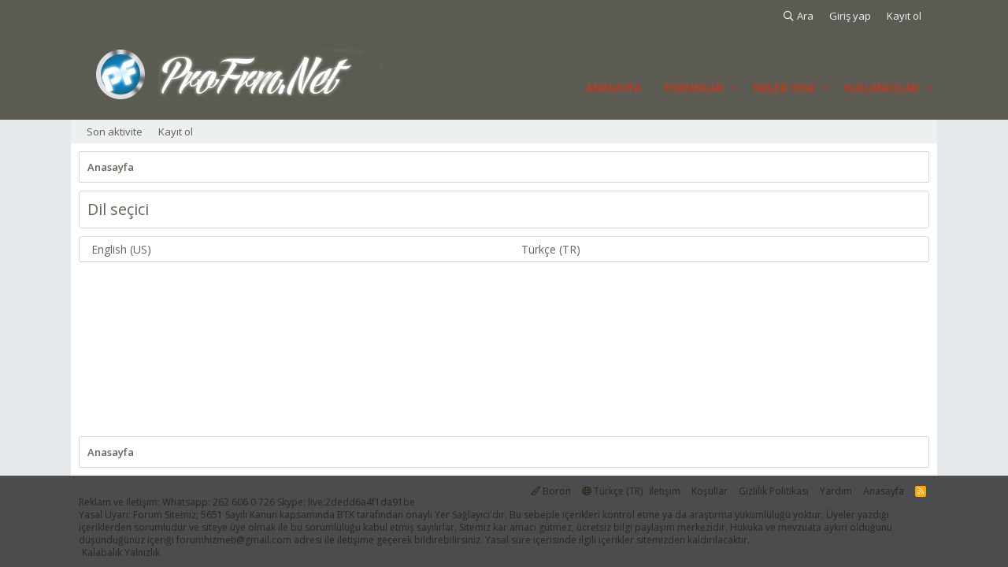

--- FILE ---
content_type: text/css; charset=utf-8
request_url: https://profrm.net/css.php?css=public%3Aextra.less&s=5&l=2&d=1767820844&k=09b20430da8016e3c3465e425d150f5b9bc91be3
body_size: 251
content:
@charset "UTF-8";

/********* public:extra.less ********/
.p-header{display:none}.itemList-itemOverlayTop{z-index:200}.js-visitorMenuBody .menu-row{padding:15px;background:transparent}.formButtonGroup{justify-content:center}.formButtonGroup .button{margin-right:15px;margin-bottom:5px}.formButtonGroup .formButtonGroup-primary,.formButtonGroup .formButtonGroup-extra{display:flex;margin-bottom:0;margin-left:0;flex-direction:column;justify-content:center;flex-flow:row wrap}dd.formButtonGroup .button{margin-right:10px}.formSubmitRow-controls{padding-bottom:0}.formSubmitRow-controls .button{margin-bottom:5px;margin-right:10px}.comment-inner .formRow.formRow--fullWidth.formRow--noLabel>dd{padding-top:0}.block[data-widget-definition="visitor_panel"] .block-container{background:rgba(24,23,6,0.67)}.block[data-widget-definition="visitor_panel"] .avatar.avatar--m{width:84px;height:84px;font-size:50px}.block[data-widget-definition="visitor_panel"] .contentRow-main:before{display:none}.block[data-widget-definition="visitor_panel"] .contentRow-header{font-size:13px}.block[data-widget-definition="visitor_panel"] .contentRow-header .username{color:#fff}.block[data-widget-definition="visitor_panel"] .contentRow-lesser{display:none}.block[data-widget-definition="visitor_panel"] .contentRow-minor{margin-top:7px;margin-bottom:-7px}.block[data-widget-definition="visitor_panel"] .contentRow-minor .pairs{line-height:20px}.block[data-widget-section="staffMembers"] .avatar.avatar--xs{width:40px;height:40px;font-size:24px}.block[data-widget-section="staffMembers"] .contentRow{align-items:center}.block[data-widget-section="staffMembers"] .contentRow-main .username{font-weight:600}.block[data-widget-definition="forum_statistics"] .block-row{padding-top:5px;padding-bottom:5px}.block[data-widget-definition="forum_statistics"] .pairs{font-size:12px;line-height:18px}.block[data-widget-definition="forum_statistics"] .pairs>dt,.block[data-widget-definition="forum_statistics"] .pairs>dd{color:rgba(24,23,6,0.67)}

--- FILE ---
content_type: application/javascript
request_url: https://profrm.net/js/brivium/boron/extra.js?_v=3d079fa2
body_size: 1178
content:
/////		ALL		/////

/* Tooltip */

$('.block--category .block-header').each(function () {

	var hc = $(this).children('a').width();
	var ttPosition = $(this).children('a').position();
	var pLeft = ttPosition.left;
	var pRight = $(this).outerWidth() - (pLeft + hc);

	if ( $("html").attr("dir") === 'RTL' )
	{
		$(this).children('.block-tooltip').css({'right': pRight + hc + 10});
	} else if ( $("html").attr("dir") === 'LTR' )
	{
		$(this).children('.block-tooltip').css({'left': pLeft + hc + 10});
	}

	$(".block-header > a").hover(function() {
		$(this).siblings('.block-tooltip').fadeIn('250');
	}, function() {
		$(this).siblings('.block-tooltip').fadeOut('250');
	});
});

/* Tooltip -- End */

/*Sub-node*/

$('.node-subNodeMenu').each(function() {
	$(this).appendTo($(this).siblings('.node-statsMeta'));
});

/*Sub-node -- End */

/* Block collapse */

$('.block--category .block-header').append('<div class="block-control block-control--collapse"><i></i></div>');

$('.block-minorHeader').append('<div class="block-control block-control--collapse"><i></i></div>');

$('.block-minorHeader').prepend('<div class="block-icon"><i></i></div>');

$('.bbWrapper > .bbCodeBlock > .bbCodeBlock-title').append('<div class="block-control block-control--collapse"><i></i></div>');

$('.message-attachments > .block-textHeader').append('<div class="block-control block-control--collapse"><i></i></div>');

$('.block-control--collapse').click(function(e) {
	e.preventDefault();
	var notthis = $('.active').not(this);
 	$(this).parent().toggleClass('active').nextUntil('.block-minorHeader').slideToggle('fast');
});

/* Block collapse -- End */

/* Sidebar-control */

var count = 0;
var wBodyMain = $('.p-body-main').width();
var wPage = $('.p-body-pageContent').width();
var wSideBar = $('.p-body-sidebar').width();

if ( $('body[data-template="forum_list"]').has('ul.p-breadcrumbs').length ) {
	$('ul.p-breadcrumbs').prepend('<span class="block-control block-control--sideBar"><i></i></span>');
}

if ( $(window).width() > 900 ) {
	$('.block-control--sideBar').click(function(e) {
		count++;
		var isEven = function(someNumber) {
			return (someNumber % 2 === 0) ? true : false;
		};
		
		if (isEven(count) === false) {
			$(".p-body-content").animate({paddingRight: 0, width: wBodyMain}, 500);
			$(".p-body-sidebar").animate({opacity: 0}, 500);
			setTimeout(function() {
				$(".p-body-sidebar").css('display', 'none');
			}, 500);
		}

		else if (isEven(count) === true) {
			setTimeout(function() {
				$(".p-body-sidebar").css('display', 'table-cell');
			}, 0);
			$('.p-body-sidebar').animate({opacity: 1}, 500);
			$('.p-body-content').animate({paddingRight: wBodyMain - wPage - wSideBar , width: wBodyMain - wSideBar}, 500);
			setTimeout(function() {
				$('.p-body-content, .p-body-sidebar').removeAttr('style');
			}, 600);
		}
	});
}

/* Sidebar-control -- End */

/* Footer */

$('.p-footer').append('<div class="p-footer-bottom"><div class="p-footer-inner"></div></div>');
$('.p-footer-debug').appendTo($('.p-footer-bottom > .p-footer-inner'));

$('.p-footer').each(function() {
	if ( $('.p-footer').has('.p-footer-top').length && !$('.p-footer').has('.p-footer-middle').length ) {
		$(this).children('.p-footer-top').children('.p-footer-inner').append('<div class="BRCopyright"><div class="content-brcpright"><a href="http://brivium.com/xenforo-add-ons" class="item-brcp" title="Brivium XenForo Add-ons">XenForo Add-ons</a><span>&nbsp;&amp;&nbsp;</span><a href="http://brivium.com/xenforo-styles" class="item-brcp" title="Brivium XenForo Styles">XenForo Styles</a><span> ™  © 2012-2018 Brivium LLC.</span></div></div>');
	} else if ( $('.p-footer').has('.p-footer-top').length && $('.p-footer').has('.p-footer-middle').length ) {
		$(this).children('.p-footer-middle').children('.p-footer-inner').append('<div class="BRCopyright"><div class="content-brcpright"><a href="http://brivium.com/xenforo-add-ons" class="item-brcp" title="Brivium XenForo Add-ons">XenForo Add-ons</a><span>&nbsp;&amp;&nbsp;</span><a href="http://brivium.com/xenforo-styles" class="item-brcp" title="Brivium XenForo Styles">XenForo Styles</a><span> ™  © 2012-2018 Brivium LLC.</span></div></div>');
	} else {
		$(this).children('.p-footer-inner').append('<div class="BRCopyright"><div class="content-brcpright"><a href="http://brivium.com/xenforo-add-ons" class="item-brcp" title="Brivium XenForo Add-ons">XenForo Add-ons</a><span>&nbsp;&amp;&nbsp;</span><a href="http://brivium.com/xenforo-styles" class="item-brcp" title="Brivium XenForo Styles">XenForo Styles</a><span> ™  © 2012-2018 Brivium LLC.</span></div></div>');
	}
});

$('.BRCopyright').css({'float': 'left', 'marginTop': 2, 'marginBottom': 2});

/* Footer -- End */

/* Bonus */

$('.button').closest('dl.formRow:not(.formSubmitRow, .formSubmitRow--sticky)').children('dd').addClass('formButtonGroup');

$('.message-attribution').each(function(){
	$(this).insertAfter($(this).siblings('.message-content'));
});
$('.message-attribution-main').each(function(){
	$(this).prependTo($(this).parent('').siblings('.message-footer').children('.message-actionBar').children('.actionBar-set--internal'));
});
$('.message-attribution-opposite').each(function(){
	$(this).appendTo($(this).parent('').siblings('.message-footer').children('.message-actionBar').children('.actionBar-set--external'));
});

$('.block-outer--after').each(function() {
	if ( ($(this).children().length == 1) && ($(this).children('.block-outer-opposite').children().length == 1) && ($(this).children('.block-outer-opposite').children('.showIgnoredLink').hasClass('is-hidden')) )
	{
		$(this).hide();
	}
});

$('.showIgnoredLink').click(function() {
	if ( ($(this).closest('.block-outer--after').children().length == 1) )
	{
		$(this).closest('.block-outer--after').hide();
	}
});

/* Bonus -- End */

/////		Boron		/////

$('.p-nav-opposite').appendTo($('.p-staffBar-inner'));

/* Search-control */

$(document).ready(function(){
	$('.p-navgroup-link--search').each(function(){
		$(this).prependTo($(this).siblings('.search-area'));
	});
	$('.search-area').ready(function() {
		$('.search-input').click(function(e) {
			$(this).parent().children('.search-option').addClass('active');
			$('.menu').removeClass('is-active');
			$(".search-option").animate({opacity: 1}, 500);
			e.stopPropagation()
			});
		$('.search-option').click(function(e) {
			e.stopPropagation()
		})
	});
	$('body, html').click(function() {
		$('.search-option').removeClass('active');
		$(".search-option").animate({opacity: 0});
	});
});

/* Search-control -- End */